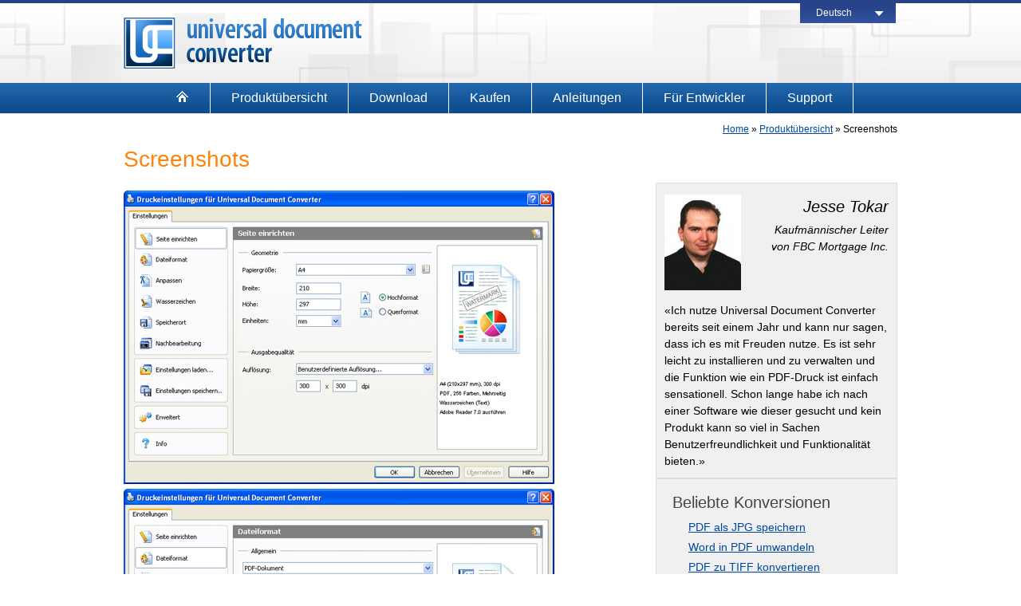

--- FILE ---
content_type: text/html; charset=UTF-8
request_url: https://www.print-driver.de/produktubersicht/screenshots
body_size: 5585
content:
<!DOCTYPE HTML>
<html>
<head>
	<title> Screenshots  &#8211;  Universal Document Converter </title>	

	<meta http-equiv="Content-Type" content="text/html; charset=UTF-8" />
    <meta name="viewport" content="width=device-width">
	
	<link href="/styles.css" type="text/css" rel="stylesheet" />
	<script async language="JavaScript" type="text/javascript" src="/functions.js"></script>

	


<meta name='robots' content='max-image-preview:large' />
<link rel='dns-prefetch' href='//www.googletagmanager.com' />
<link rel='stylesheet' id='wp-block-library-css'  href='https://www.print-driver.de/wp-includes/css/dist/block-library/style.min.css?ver=6.0.11' type='text/css' media='all' />
<style id='global-styles-inline-css' type='text/css'>
body{--wp--preset--color--black: #000000;--wp--preset--color--cyan-bluish-gray: #abb8c3;--wp--preset--color--white: #ffffff;--wp--preset--color--pale-pink: #f78da7;--wp--preset--color--vivid-red: #cf2e2e;--wp--preset--color--luminous-vivid-orange: #ff6900;--wp--preset--color--luminous-vivid-amber: #fcb900;--wp--preset--color--light-green-cyan: #7bdcb5;--wp--preset--color--vivid-green-cyan: #00d084;--wp--preset--color--pale-cyan-blue: #8ed1fc;--wp--preset--color--vivid-cyan-blue: #0693e3;--wp--preset--color--vivid-purple: #9b51e0;--wp--preset--gradient--vivid-cyan-blue-to-vivid-purple: linear-gradient(135deg,rgba(6,147,227,1) 0%,rgb(155,81,224) 100%);--wp--preset--gradient--light-green-cyan-to-vivid-green-cyan: linear-gradient(135deg,rgb(122,220,180) 0%,rgb(0,208,130) 100%);--wp--preset--gradient--luminous-vivid-amber-to-luminous-vivid-orange: linear-gradient(135deg,rgba(252,185,0,1) 0%,rgba(255,105,0,1) 100%);--wp--preset--gradient--luminous-vivid-orange-to-vivid-red: linear-gradient(135deg,rgba(255,105,0,1) 0%,rgb(207,46,46) 100%);--wp--preset--gradient--very-light-gray-to-cyan-bluish-gray: linear-gradient(135deg,rgb(238,238,238) 0%,rgb(169,184,195) 100%);--wp--preset--gradient--cool-to-warm-spectrum: linear-gradient(135deg,rgb(74,234,220) 0%,rgb(151,120,209) 20%,rgb(207,42,186) 40%,rgb(238,44,130) 60%,rgb(251,105,98) 80%,rgb(254,248,76) 100%);--wp--preset--gradient--blush-light-purple: linear-gradient(135deg,rgb(255,206,236) 0%,rgb(152,150,240) 100%);--wp--preset--gradient--blush-bordeaux: linear-gradient(135deg,rgb(254,205,165) 0%,rgb(254,45,45) 50%,rgb(107,0,62) 100%);--wp--preset--gradient--luminous-dusk: linear-gradient(135deg,rgb(255,203,112) 0%,rgb(199,81,192) 50%,rgb(65,88,208) 100%);--wp--preset--gradient--pale-ocean: linear-gradient(135deg,rgb(255,245,203) 0%,rgb(182,227,212) 50%,rgb(51,167,181) 100%);--wp--preset--gradient--electric-grass: linear-gradient(135deg,rgb(202,248,128) 0%,rgb(113,206,126) 100%);--wp--preset--gradient--midnight: linear-gradient(135deg,rgb(2,3,129) 0%,rgb(40,116,252) 100%);--wp--preset--duotone--dark-grayscale: url('#wp-duotone-dark-grayscale');--wp--preset--duotone--grayscale: url('#wp-duotone-grayscale');--wp--preset--duotone--purple-yellow: url('#wp-duotone-purple-yellow');--wp--preset--duotone--blue-red: url('#wp-duotone-blue-red');--wp--preset--duotone--midnight: url('#wp-duotone-midnight');--wp--preset--duotone--magenta-yellow: url('#wp-duotone-magenta-yellow');--wp--preset--duotone--purple-green: url('#wp-duotone-purple-green');--wp--preset--duotone--blue-orange: url('#wp-duotone-blue-orange');--wp--preset--font-size--small: 13px;--wp--preset--font-size--medium: 20px;--wp--preset--font-size--large: 36px;--wp--preset--font-size--x-large: 42px;}.has-black-color{color: var(--wp--preset--color--black) !important;}.has-cyan-bluish-gray-color{color: var(--wp--preset--color--cyan-bluish-gray) !important;}.has-white-color{color: var(--wp--preset--color--white) !important;}.has-pale-pink-color{color: var(--wp--preset--color--pale-pink) !important;}.has-vivid-red-color{color: var(--wp--preset--color--vivid-red) !important;}.has-luminous-vivid-orange-color{color: var(--wp--preset--color--luminous-vivid-orange) !important;}.has-luminous-vivid-amber-color{color: var(--wp--preset--color--luminous-vivid-amber) !important;}.has-light-green-cyan-color{color: var(--wp--preset--color--light-green-cyan) !important;}.has-vivid-green-cyan-color{color: var(--wp--preset--color--vivid-green-cyan) !important;}.has-pale-cyan-blue-color{color: var(--wp--preset--color--pale-cyan-blue) !important;}.has-vivid-cyan-blue-color{color: var(--wp--preset--color--vivid-cyan-blue) !important;}.has-vivid-purple-color{color: var(--wp--preset--color--vivid-purple) !important;}.has-black-background-color{background-color: var(--wp--preset--color--black) !important;}.has-cyan-bluish-gray-background-color{background-color: var(--wp--preset--color--cyan-bluish-gray) !important;}.has-white-background-color{background-color: var(--wp--preset--color--white) !important;}.has-pale-pink-background-color{background-color: var(--wp--preset--color--pale-pink) !important;}.has-vivid-red-background-color{background-color: var(--wp--preset--color--vivid-red) !important;}.has-luminous-vivid-orange-background-color{background-color: var(--wp--preset--color--luminous-vivid-orange) !important;}.has-luminous-vivid-amber-background-color{background-color: var(--wp--preset--color--luminous-vivid-amber) !important;}.has-light-green-cyan-background-color{background-color: var(--wp--preset--color--light-green-cyan) !important;}.has-vivid-green-cyan-background-color{background-color: var(--wp--preset--color--vivid-green-cyan) !important;}.has-pale-cyan-blue-background-color{background-color: var(--wp--preset--color--pale-cyan-blue) !important;}.has-vivid-cyan-blue-background-color{background-color: var(--wp--preset--color--vivid-cyan-blue) !important;}.has-vivid-purple-background-color{background-color: var(--wp--preset--color--vivid-purple) !important;}.has-black-border-color{border-color: var(--wp--preset--color--black) !important;}.has-cyan-bluish-gray-border-color{border-color: var(--wp--preset--color--cyan-bluish-gray) !important;}.has-white-border-color{border-color: var(--wp--preset--color--white) !important;}.has-pale-pink-border-color{border-color: var(--wp--preset--color--pale-pink) !important;}.has-vivid-red-border-color{border-color: var(--wp--preset--color--vivid-red) !important;}.has-luminous-vivid-orange-border-color{border-color: var(--wp--preset--color--luminous-vivid-orange) !important;}.has-luminous-vivid-amber-border-color{border-color: var(--wp--preset--color--luminous-vivid-amber) !important;}.has-light-green-cyan-border-color{border-color: var(--wp--preset--color--light-green-cyan) !important;}.has-vivid-green-cyan-border-color{border-color: var(--wp--preset--color--vivid-green-cyan) !important;}.has-pale-cyan-blue-border-color{border-color: var(--wp--preset--color--pale-cyan-blue) !important;}.has-vivid-cyan-blue-border-color{border-color: var(--wp--preset--color--vivid-cyan-blue) !important;}.has-vivid-purple-border-color{border-color: var(--wp--preset--color--vivid-purple) !important;}.has-vivid-cyan-blue-to-vivid-purple-gradient-background{background: var(--wp--preset--gradient--vivid-cyan-blue-to-vivid-purple) !important;}.has-light-green-cyan-to-vivid-green-cyan-gradient-background{background: var(--wp--preset--gradient--light-green-cyan-to-vivid-green-cyan) !important;}.has-luminous-vivid-amber-to-luminous-vivid-orange-gradient-background{background: var(--wp--preset--gradient--luminous-vivid-amber-to-luminous-vivid-orange) !important;}.has-luminous-vivid-orange-to-vivid-red-gradient-background{background: var(--wp--preset--gradient--luminous-vivid-orange-to-vivid-red) !important;}.has-very-light-gray-to-cyan-bluish-gray-gradient-background{background: var(--wp--preset--gradient--very-light-gray-to-cyan-bluish-gray) !important;}.has-cool-to-warm-spectrum-gradient-background{background: var(--wp--preset--gradient--cool-to-warm-spectrum) !important;}.has-blush-light-purple-gradient-background{background: var(--wp--preset--gradient--blush-light-purple) !important;}.has-blush-bordeaux-gradient-background{background: var(--wp--preset--gradient--blush-bordeaux) !important;}.has-luminous-dusk-gradient-background{background: var(--wp--preset--gradient--luminous-dusk) !important;}.has-pale-ocean-gradient-background{background: var(--wp--preset--gradient--pale-ocean) !important;}.has-electric-grass-gradient-background{background: var(--wp--preset--gradient--electric-grass) !important;}.has-midnight-gradient-background{background: var(--wp--preset--gradient--midnight) !important;}.has-small-font-size{font-size: var(--wp--preset--font-size--small) !important;}.has-medium-font-size{font-size: var(--wp--preset--font-size--medium) !important;}.has-large-font-size{font-size: var(--wp--preset--font-size--large) !important;}.has-x-large-font-size{font-size: var(--wp--preset--font-size--x-large) !important;}
</style>
<link rel='stylesheet' id='contact-form-7-css'  href='https://www.print-driver.de/wp-content/plugins/contact-form-7/includes/css/styles.css?ver=5.6' type='text/css' media='all' />
<link rel='stylesheet' id='fancybox-css'  href='https://www.print-driver.de/wp-content/plugins/easy-fancybox/css/jquery.fancybox.min.css?ver=1.3.24' type='text/css' media='screen' />
<script type='text/javascript' src='https://www.print-driver.de/wp-includes/js/jquery/jquery.min.js?ver=3.6.0' id='jquery-core-js'></script>
<script type='text/javascript' src='https://www.print-driver.de/wp-includes/js/jquery/jquery-migrate.min.js?ver=3.3.2' id='jquery-migrate-js'></script>

<!-- Google Analytics snippet added by Site Kit -->
<script type='text/javascript' src='https://www.googletagmanager.com/gtag/js?id=GT-5RF9TWG' id='google_gtagjs-js' async></script>
<script type='text/javascript' id='google_gtagjs-js-after'>
window.dataLayer = window.dataLayer || [];function gtag(){dataLayer.push(arguments);}
gtag("js", new Date());
gtag("set", "developer_id.dZTNiMT", true);
gtag("config", "GT-5RF9TWG");
</script>

<!-- End Google Analytics snippet added by Site Kit -->
<meta name="generator" content="Site Kit by Google 1.103.0" /><meta name="TagPages" content="1.64"/>
	
	<script type="text/javascript">

  var _gaq = _gaq || [];
  _gaq.push(['_setAccount', 'UA-473225-26']);
  _gaq.push(['_gat._anonymizeIp']);
  _gaq.push(['_trackPageview']);

  (function() {
    var ga = document.createElement('script'); ga.type = 'text/javascript'; ga.async = true;
    ga.src = ('https:' == document.location.protocol ? 'https://ssl' : 'http://www') + '.google-analytics.com/ga.js';
    var s = document.getElementsByTagName('script')[0]; s.parentNode.insertBefore(ga, s);
  })();

</script>	
</head>
<body>

<div id="topbar"></div>
<div id="header">
	<div class="wrap">
		<div id="logo"><a href="/"><img src="/img/udc-logo.gif" width="300" height="64" border="0" alt="Universal Document Converter" /></a></div>
		
		<div id="lngmenu" onmouseover="LngMenuLight()" onmouseout="LngMenuLight()">

			<div class="lngitem0"><a href="/">Deutsch</a></div>
<div id="lngchoose" style="display: none;">
	<div class="lngitem"><a href="https://www.print-driver.com/">English</a></div>
	<div class="lngitem"><a href="https://www.print-driver.it/">Italiano</a></div>
	<div class="lngitem"><a href="https://www.print-driver-fr.com/">Fran&ccedil;ias</a></div>
	<div class="lngitem"><a href="https://www.print-driver.es/">Espan&otilde;l</a></div>
	<div class="lngitem"><a href="https://www.print-driver.jp/">日本語</a></div>
	<div class="lngitem"><a href="https://www.print-driver.ru/">Русский</a></div>
</div>			
		</div>
				
		</div>
</div>
<div id="menubar">
	<div class="wrap">
			<ul id="topmenu">
<li><a href="/"><img src="/img/home-btn.gif" width="16" height="16" border="0" title="Home Page" /></a></li>
<li class="menu_div"><img src="/img/1x1.gif" width="1" height="1" border="0" /></li>
<li><a href="/produktubersicht">Produktübersicht</a></li>
<li class="menu_div"><img src="/img/1x1.gif" width="1" height="1" border="0" /></li>
<li style="background: url('/img/fla-btn-bg.gif') repeat-x scroll center top;"><a onclick="_gaq.push(['_trackEvent', 'visitDownloadPage', 'MenuBtn-v1']);" href="/download" >Download</a></li>
<li class="menu_div"><img src="/img/1x1.gif" width="1" height="1" border="0" /></li>
<li><a href="/kaufen">Kaufen</a></li>
<li class="menu_div"><img src="/img/1x1.gif" width="1" height="1" border="0" /></li>
<li><a href="/how-to">Anleitungen</a></li>
<li class="menu_div"><img src="/img/1x1.gif" width="1" height="1" border="0" /></li>
<li><a href="/entwicklerlosungen">Für Entwickler</a></li>
<li class="menu_div"><img src="/img/1x1.gif" width="1" height="1" border="0" /></li>
<li><a href="/support">Support</a></li>
<li class="menu_div"><img src="/img/1x1.gif" width="1" height="1" border="0" /></li>
</ul>	</div>
</div>

<div id="content" class="wrap">
<!-- end header -->
<div class="breadcrumbs" xmlns:v="http://rdf.data-vocabulary.org/#"><a href="https://www.print-driver.de/" rel="v:url" property="v:title">Home</a> &raquo; <span typeof="v:Breadcrumb"><a rel="v:url" property="v:title" href="https://www.print-driver.de/produktubersicht">Produktübersicht</a></span> &raquo; <span class="current">Screenshots</span></div><!-- .breadcrumbs --><!-- start content -->
	<h1>Screenshots</h1>

	

<div class="b1 bm">
<p align="center"></p>
	<img src="/wp-content/uploads/2013/08/screenshots-seite-einrichten.jpg" width="540" height="368" border="0" alt="">

<img loading="lazy" src="/wp-content/uploads/2013/08/screenshots-dateiformat.jpg" width="540" height="368" border="0" alt="">

<img loading="lazy" src="/wp-content/uploads/2013/08/screenshots-anpassen.jpg" width="540" height="368" border="0" alt="">

<img loading="lazy" src="/wp-content/uploads/2013/08/screenshots-wasserzeichen.jpg" width="540" height="368" border="0" alt="">

<img loading="lazy" src="/wp-content/uploads/2013/08/screenshots-speicherort.jpg" width="540" height="368" border="0" alt="">

<img loading="lazy" src="/wp-content/uploads/2013/08/screenshots-nachbearbeitung.jpg" width="540" height="368" border="0" alt="">

<img loading="lazy" src="/wp-content/uploads/2013/08/screenshots-erweitert.jpg" width="540" height="368" border="0" alt="">

<img loading="lazy" src="/wp-content/uploads/2013/08/screenshots-info.jpg" width="540" height="368" border="0" alt="">

</div>
<div class="b3">

	<div class="bquote"><p class="qimg"><a href="https://www.print-driver.de/kundenmeinungen/featured-testimonials/jesse-tokar"><img width="96" height="120" src="https://www.print-driver.de/wp-content/uploads/2013/11/Jesse-Tokar-220-96x120.jpg" class="attachment-post-thumbnail size-post-thumbnail wp-post-image" alt="" loading="lazy" border="0" srcset="https://www.print-driver.de/wp-content/uploads/2013/11/Jesse-Tokar-220-96x120.jpg 96w, https://www.print-driver.de/wp-content/uploads/2013/11/Jesse-Tokar-220.jpg 177w" sizes="(max-width: 96px) 100vw, 96px" /></a></p><p class="qname">Jesse Tokar</p><p class="qtitle">Kaufmännischer Leiter von FBC Mortgage Inc.</p><div class="clear"> </div><p>&laquo;Ich nutze Universal Document Converter bereits seit einem Jahr und kann nur sagen, dass ich es mit Freuden nutze. Es ist sehr leicht zu installieren und zu verwalten und die Funktion wie ein PDF-Druck ist einfach sensationell. Schon lange habe ich nach einer Software wie dieser gesucht und kein Produkt kann so viel in Sachen Benutzerfreundlichkeit und Funktionalität bieten.&raquo;</p></div>

<div class="fbox">
<p class="fboxhead">Beliebte Konversionen</p>

<ul>
	<li><a href="/how-to/pdf-als-jpg-speichern">PDF als JPG speichern</a></li>
	<li><a href="/how-to/word-in-pdf-umwandeln">Word in PDF umwandeln</a></li>
	<li><a href="/how-to/pdf-in-tiff-konvertieren">PDF zu TIFF konvertieren</a></li>
	<li><a href="/how-to/word-in-jpg-umwandeln">Word in JPEG umwandeln</a></li>
	<li><a href="/how-to/powerpoint-in-pdf-umwandeln">PowerPoint nach PDF konvertieren</a></li>
	<li><a href="/how-to/excel-als-pdf-speichern">Excel als PDF speichern</a></li>
</ul>
</div>

</div>		
	          

	 
 	<p align="center"></p>

<!-- end content -->
<!-- start footer -->
</div>

<div class="clear"></div>

<div id="footer">
	<div class="wrap">
	
	<div class="b2 bm">
		<p class="head2">Universal Document Converter</p>
	
	<div class="fb4 fbb">
		<ul>
		<li><a href="/produktubersicht">Produktübersicht</a></li>
		<li><a href="/download">Download</a></li>
		<li><a href="/kaufen">Kaufen</a></li>
		<li><a href="/support">Support</a></li>
		</ul>
	</div>

	<div class="fb4 fbb">
		<ul>
		<li><a href="/stories">Artikel und News</a></li>
		<li><a href="/kundenmeinungen">Kundenmeinungen</a></li>
		<li><a href="/kb/videoanleitungen">Videoanleitungen</a></li>
		<li><a href="/entwicklerlosungen">Entwicklerlösungen</a></li>
		</ul>
	</div>
	
	</div>

	<div class="b2 fbb">
		<p class="head2">Praktische Lösungen</p>
		<ul>
		<li><a href="/how-to/word-in-pdf-umwandeln">Word in PDF umwandeln</a></li>
		<li><a href="/how-to/pdf-als-jpg-speichern">PDF als JPG speichern</a></li>
		<li><a href="/how-to/djvu-in-pdf-umwandeln">DjVu in PDF umwandeln</a></li>
		<li><a href="/how-to/word-in-jpg-umwandeln">Word in JPG konvertieren</a></li>
		</ul>
	</div>

	<div class="clear"></div>

	<div class="footer-bottom wrap">

		<a href="https://www.fcoder.com/" target="_blank" rel="nofollow">fCoder SIA</a> Alle Rechte vorbehalten.
		
		<div class="footer-bottom-links">
			<a href="/company" rel="nofollow">Über fCoder</a>&nbsp;&nbsp;|&nbsp;&nbsp;
			<a href="/sitemap" rel="nofollow">Sitemap</a>&nbsp;&nbsp;|&nbsp;&nbsp;
			<a href="/company/privacy-policy" rel="nofollow">Datenschutzrichtlinie</a>
		</div>

	</div>	
	</div>

</div>

<!-- Yandex.Metrika counter -->
<script type="text/javascript">
(function (d, w, c) {
    (w[c] = w[c] || []).push(function() {
        try {
            w.yaCounter23344561 = new Ya.Metrika({id:23344561,
                    webvisor:true,
                    clickmap:true,
                    trackLinks:true,
                    accurateTrackBounce:true});
        } catch(e) { }
    });

    var n = d.getElementsByTagName("script")[0],
        s = d.createElement("script"),
        f = function () { n.parentNode.insertBefore(s, n); };
    s.type = "text/javascript";
    s.async = true;
    s.src = (d.location.protocol == "https:" ? "https:" : "http:") + "//mc.yandex.ru/metrika/watch.js";

    if (w.opera == "[object Opera]") {
        d.addEventListener("DOMContentLoaded", f, false);
    } else { f(); }
})(document, window, "yandex_metrika_callbacks");
</script>
<noscript><div><img src="//mc.yandex.ru/watch/23344561" style="position:absolute; left:-9999px;" alt="" /></div></noscript>
<!-- /Yandex.Metrika counter -->



<script type='text/javascript' src='https://www.print-driver.de/wp-includes/js/dist/vendor/regenerator-runtime.min.js?ver=0.13.9' id='regenerator-runtime-js'></script>
<script type='text/javascript' src='https://www.print-driver.de/wp-includes/js/dist/vendor/wp-polyfill.min.js?ver=3.15.0' id='wp-polyfill-js'></script>
<script type='text/javascript' id='contact-form-7-js-extra'>
/* <![CDATA[ */
var wpcf7 = {"api":{"root":"https:\/\/www.print-driver.de\/wp-json\/","namespace":"contact-form-7\/v1"},"cached":"1"};
/* ]]> */
</script>
<script type='text/javascript' src='https://www.print-driver.de/wp-content/plugins/contact-form-7/includes/js/index.js?ver=5.6' id='contact-form-7-js'></script>
<script type='text/javascript' src='https://www.print-driver.de/wp-content/plugins/easy-fancybox/js/jquery.fancybox.min.js?ver=1.3.24' id='jquery-fancybox-js'></script>
<script type='text/javascript' id='jquery-fancybox-js-after'>
var fb_timeout, fb_opts={'overlayShow':true,'hideOnOverlayClick':true,'showCloseButton':true,'margin':20,'centerOnScroll':true,'enableEscapeButton':true,'autoScale':true };
if(typeof easy_fancybox_handler==='undefined'){
var easy_fancybox_handler=function(){
jQuery('.nofancybox,a.wp-block-file__button,a.pin-it-button,a[href*="pinterest.com/pin/create"],a[href*="facebook.com/share"],a[href*="twitter.com/share"]').addClass('nolightbox');
/* IMG */
var fb_IMG_select='a[href*=".jpg"]:not(.nolightbox,li.nolightbox>a),area[href*=".jpg"]:not(.nolightbox),a[href*=".jpeg"]:not(.nolightbox,li.nolightbox>a),area[href*=".jpeg"]:not(.nolightbox),a[href*=".png"]:not(.nolightbox,li.nolightbox>a),area[href*=".png"]:not(.nolightbox),a[href*=".gif"]:not(.nolightbox,li.nolightbox>a),area[href*=".gif"]:not(.nolightbox)';
jQuery(fb_IMG_select).addClass('fancybox image');
var fb_IMG_sections=jQuery('.gallery,.wp-block-gallery,.tiled-gallery,.wp-block-jetpack-tiled-gallery');
fb_IMG_sections.each(function(){jQuery(this).find(fb_IMG_select).attr('rel','gallery-'+fb_IMG_sections.index(this));});
jQuery('a.fancybox,area.fancybox,li.fancybox a').each(function(){jQuery(this).fancybox(jQuery.extend({},fb_opts,{'transitionIn':'elastic','easingIn':'easeOutBack','transitionOut':'elastic','easingOut':'easeInBack','opacity':false,'hideOnContentClick':false,'titleShow':true,'titlePosition':'over','titleFromAlt':true,'showNavArrows':true,'enableKeyboardNav':true,'cyclic':false}))});};
jQuery('a.fancybox-close').on('click',function(e){e.preventDefault();jQuery.fancybox.close()});
};
var easy_fancybox_auto=function(){setTimeout(function(){jQuery('#fancybox-auto').trigger('click')},1000);};
jQuery(easy_fancybox_handler);jQuery(document).on('post-load',easy_fancybox_handler);
jQuery(easy_fancybox_auto);
</script>
<script type='text/javascript' src='https://www.print-driver.de/wp-content/plugins/easy-fancybox/js/jquery.easing.min.js?ver=1.4.1' id='jquery-easing-js'></script>
<script type='text/javascript' src='https://www.print-driver.de/wp-content/plugins/easy-fancybox/js/jquery.mousewheel.min.js?ver=3.1.13' id='jquery-mousewheel-js'></script>
</body>
</html>
